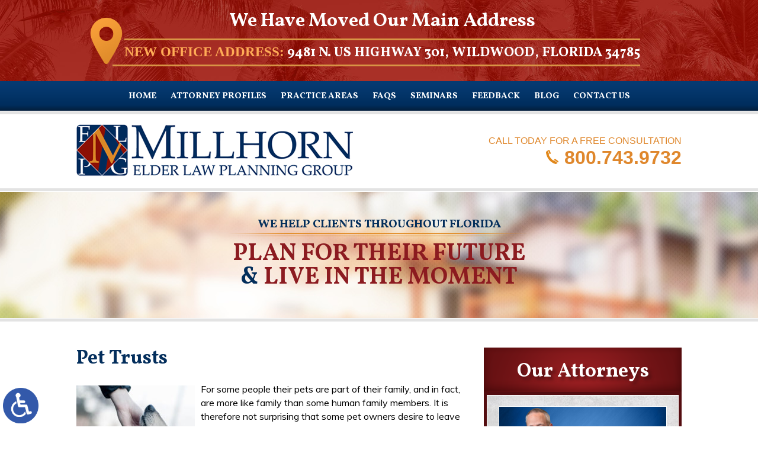

--- FILE ---
content_type: text/html; charset=UTF-8
request_url: https://www.millhorn.com/pet-trusts/
body_size: 11499
content:
<!DOCTYPE HTML>
<!--[if lt IE 7 ]>				<html lang="en" class="no-js ie6 ltie9"> <![endif]-->
<!--[if IE 7 ]>					<html lang="en" class="no-js ie7 ltie9"> <![endif]-->
<!--[if IE 8 ]>					<html lang="en" class="no-js ie8 ltie9"> <![endif]-->
<!--[if IE 9 ]>					<html lang="en" class="no-js ie9"> <![endif]-->
<!--[if (gt IE 9)|!(IE)]><!-->	<html lang="en" class="no-js"> <!--<![endif]-->
<head>
	<meta charset="utf-8">
	<meta http-equiv="X-UA-Compatible" content="IE=edge">
	<meta id="theViewport" name="viewport" content="width=device-width, initial-scale=1.0">
	<script type="text/javascript">
		if(window.orientation !== undefined && screen.height === 1024) {
			//Viewport Resizer
			function resizeViewportOnTenTwoFour(viewportWidths) {
				theViewport = document.getElementById('theViewport');
				function actualViewportResizer() {
					var widthToForce;
					if( window.orientation == 90 || window.orientation == -90 ) {
						widthToForce = viewportWidths[0];
					} else {widthToForce = viewportWidths[1];}
					theViewport.setAttribute("content", "width=" + widthToForce);
				}
				actualViewportResizer();
				window.addEventListener('orientationchange', actualViewportResizer);
			}
			resizeViewportOnTenTwoFour([1080, 1080]);//landscape, portrait
		}
	</script>
	<link rel="pingback" href="https://www.millhorn.com/xmlrpc.php">
	<link rel="stylesheet" type="text/css" media="all" href="https://www.millhorn.com/wp-content/themes/mel_2015/style.min.css?t=202508">
	<!--[if lt IE 9]>
	<script src="https://www.millhorn.com/wp-content/themes/universal/js/html5shiv.3.7.2.js"></script>
	<![endif]-->
	<link rel="shortcut icon" href="https://www.millhorn.com/wp-content/themes/mel_2015/img/favicon.ico" type="image/vnd.microsoft.icon">
	<link rel="shortcut icon" href="https://www.millhorn.com/wp-content/themes/mel_2015/img/favicon.ico">
	<title>Pet Trusts | The Villages Estate Planning Lawyer</title>
<meta name='robots' content='max-image-preview:large' />
<link rel="alternate" title="oEmbed (JSON)" type="application/json+oembed" href="https://www.millhorn.com/wp-json/oembed/1.0/embed?url=https%3A%2F%2Fwww.millhorn.com%2Fpet-trusts%2F" />
<link rel="alternate" title="oEmbed (XML)" type="text/xml+oembed" href="https://www.millhorn.com/wp-json/oembed/1.0/embed?url=https%3A%2F%2Fwww.millhorn.com%2Fpet-trusts%2F&#038;format=xml" />
<style id='wp-img-auto-sizes-contain-inline-css' type='text/css'>
img:is([sizes=auto i],[sizes^="auto," i]){contain-intrinsic-size:3000px 1500px}
/*# sourceURL=wp-img-auto-sizes-contain-inline-css */
</style>
<style id='classic-theme-styles-inline-css' type='text/css'>
/*! This file is auto-generated */
.wp-block-button__link{color:#fff;background-color:#32373c;border-radius:9999px;box-shadow:none;text-decoration:none;padding:calc(.667em + 2px) calc(1.333em + 2px);font-size:1.125em}.wp-block-file__button{background:#32373c;color:#fff;text-decoration:none}
/*# sourceURL=/wp-includes/css/classic-themes.min.css */
</style>
<link rel="https://api.w.org/" href="https://www.millhorn.com/wp-json/" /><link rel="alternate" title="JSON" type="application/json" href="https://www.millhorn.com/wp-json/wp/v2/posts/1553" /><link rel="EditURI" type="application/rsd+xml" title="RSD" href="https://www.millhorn.com/xmlrpc.php?rsd" />
<link rel="canonical" href="https://www.millhorn.com/pet-trusts/" />
<link rel='shortlink' href='https://www.millhorn.com/?p=1553' />
	<meta property="og:title" content="Pet Trusts | The Villages Estate Planning Lawyer"/>
	<meta property="og:description" content="For legal assistance in setting up a pet trust, contact our experienced estate planning attorneys at the Millhorn Elder Law Planning Group in The Villages." />
	<meta property="og:url" content="https://www.millhorn.com/pet-trusts/"/>
	<meta property="og:image" content="https://www.millhorn.com/wp-content/uploads/2017/08/PetTrust-200x200.jpg" />
	<meta property="og:type" content="article" />
	<meta property="og:site_name" content="Millhorn Law Firm" />
		<meta name="description" content="For legal assistance in setting up a pet trust, contact our experienced estate planning attorneys at the Millhorn Elder Law Planning Group in The Villages." />
<script type="text/javascript">
(function(url){
	if(/(?:Chrome\/26\.0\.1410\.63 Safari\/537\.31|WordfenceTestMonBot)/.test(navigator.userAgent)){ return; }
	var addEvent = function(evt, handler) {
		if (window.addEventListener) {
			document.addEventListener(evt, handler, false);
		} else if (window.attachEvent) {
			document.attachEvent('on' + evt, handler);
		}
	};
	var removeEvent = function(evt, handler) {
		if (window.removeEventListener) {
			document.removeEventListener(evt, handler, false);
		} else if (window.detachEvent) {
			document.detachEvent('on' + evt, handler);
		}
	};
	var evts = 'contextmenu dblclick drag dragend dragenter dragleave dragover dragstart drop keydown keypress keyup mousedown mousemove mouseout mouseover mouseup mousewheel scroll'.split(' ');
	var logHuman = function() {
		if (window.wfLogHumanRan) { return; }
		window.wfLogHumanRan = true;
		var wfscr = document.createElement('script');
		wfscr.type = 'text/javascript';
		wfscr.async = true;
		wfscr.src = url + '&r=' + Math.random();
		(document.getElementsByTagName('head')[0]||document.getElementsByTagName('body')[0]).appendChild(wfscr);
		for (var i = 0; i < evts.length; i++) {
			removeEvent(evts[i], logHuman);
		}
	};
	for (var i = 0; i < evts.length; i++) {
		addEvent(evts[i], logHuman);
	}
})('//www.millhorn.com/?wordfence_lh=1&hid=43086B986766B03CB021DC48315A61AC');
</script><style id='global-styles-inline-css' type='text/css'>
:root{--wp--preset--aspect-ratio--square: 1;--wp--preset--aspect-ratio--4-3: 4/3;--wp--preset--aspect-ratio--3-4: 3/4;--wp--preset--aspect-ratio--3-2: 3/2;--wp--preset--aspect-ratio--2-3: 2/3;--wp--preset--aspect-ratio--16-9: 16/9;--wp--preset--aspect-ratio--9-16: 9/16;--wp--preset--color--black: #000000;--wp--preset--color--cyan-bluish-gray: #abb8c3;--wp--preset--color--white: #ffffff;--wp--preset--color--pale-pink: #f78da7;--wp--preset--color--vivid-red: #cf2e2e;--wp--preset--color--luminous-vivid-orange: #ff6900;--wp--preset--color--luminous-vivid-amber: #fcb900;--wp--preset--color--light-green-cyan: #7bdcb5;--wp--preset--color--vivid-green-cyan: #00d084;--wp--preset--color--pale-cyan-blue: #8ed1fc;--wp--preset--color--vivid-cyan-blue: #0693e3;--wp--preset--color--vivid-purple: #9b51e0;--wp--preset--gradient--vivid-cyan-blue-to-vivid-purple: linear-gradient(135deg,rgb(6,147,227) 0%,rgb(155,81,224) 100%);--wp--preset--gradient--light-green-cyan-to-vivid-green-cyan: linear-gradient(135deg,rgb(122,220,180) 0%,rgb(0,208,130) 100%);--wp--preset--gradient--luminous-vivid-amber-to-luminous-vivid-orange: linear-gradient(135deg,rgb(252,185,0) 0%,rgb(255,105,0) 100%);--wp--preset--gradient--luminous-vivid-orange-to-vivid-red: linear-gradient(135deg,rgb(255,105,0) 0%,rgb(207,46,46) 100%);--wp--preset--gradient--very-light-gray-to-cyan-bluish-gray: linear-gradient(135deg,rgb(238,238,238) 0%,rgb(169,184,195) 100%);--wp--preset--gradient--cool-to-warm-spectrum: linear-gradient(135deg,rgb(74,234,220) 0%,rgb(151,120,209) 20%,rgb(207,42,186) 40%,rgb(238,44,130) 60%,rgb(251,105,98) 80%,rgb(254,248,76) 100%);--wp--preset--gradient--blush-light-purple: linear-gradient(135deg,rgb(255,206,236) 0%,rgb(152,150,240) 100%);--wp--preset--gradient--blush-bordeaux: linear-gradient(135deg,rgb(254,205,165) 0%,rgb(254,45,45) 50%,rgb(107,0,62) 100%);--wp--preset--gradient--luminous-dusk: linear-gradient(135deg,rgb(255,203,112) 0%,rgb(199,81,192) 50%,rgb(65,88,208) 100%);--wp--preset--gradient--pale-ocean: linear-gradient(135deg,rgb(255,245,203) 0%,rgb(182,227,212) 50%,rgb(51,167,181) 100%);--wp--preset--gradient--electric-grass: linear-gradient(135deg,rgb(202,248,128) 0%,rgb(113,206,126) 100%);--wp--preset--gradient--midnight: linear-gradient(135deg,rgb(2,3,129) 0%,rgb(40,116,252) 100%);--wp--preset--font-size--small: 13px;--wp--preset--font-size--medium: 20px;--wp--preset--font-size--large: 36px;--wp--preset--font-size--x-large: 42px;--wp--preset--spacing--20: 0.44rem;--wp--preset--spacing--30: 0.67rem;--wp--preset--spacing--40: 1rem;--wp--preset--spacing--50: 1.5rem;--wp--preset--spacing--60: 2.25rem;--wp--preset--spacing--70: 3.38rem;--wp--preset--spacing--80: 5.06rem;--wp--preset--shadow--natural: 6px 6px 9px rgba(0, 0, 0, 0.2);--wp--preset--shadow--deep: 12px 12px 50px rgba(0, 0, 0, 0.4);--wp--preset--shadow--sharp: 6px 6px 0px rgba(0, 0, 0, 0.2);--wp--preset--shadow--outlined: 6px 6px 0px -3px rgb(255, 255, 255), 6px 6px rgb(0, 0, 0);--wp--preset--shadow--crisp: 6px 6px 0px rgb(0, 0, 0);}:where(.is-layout-flex){gap: 0.5em;}:where(.is-layout-grid){gap: 0.5em;}body .is-layout-flex{display: flex;}.is-layout-flex{flex-wrap: wrap;align-items: center;}.is-layout-flex > :is(*, div){margin: 0;}body .is-layout-grid{display: grid;}.is-layout-grid > :is(*, div){margin: 0;}:where(.wp-block-columns.is-layout-flex){gap: 2em;}:where(.wp-block-columns.is-layout-grid){gap: 2em;}:where(.wp-block-post-template.is-layout-flex){gap: 1.25em;}:where(.wp-block-post-template.is-layout-grid){gap: 1.25em;}.has-black-color{color: var(--wp--preset--color--black) !important;}.has-cyan-bluish-gray-color{color: var(--wp--preset--color--cyan-bluish-gray) !important;}.has-white-color{color: var(--wp--preset--color--white) !important;}.has-pale-pink-color{color: var(--wp--preset--color--pale-pink) !important;}.has-vivid-red-color{color: var(--wp--preset--color--vivid-red) !important;}.has-luminous-vivid-orange-color{color: var(--wp--preset--color--luminous-vivid-orange) !important;}.has-luminous-vivid-amber-color{color: var(--wp--preset--color--luminous-vivid-amber) !important;}.has-light-green-cyan-color{color: var(--wp--preset--color--light-green-cyan) !important;}.has-vivid-green-cyan-color{color: var(--wp--preset--color--vivid-green-cyan) !important;}.has-pale-cyan-blue-color{color: var(--wp--preset--color--pale-cyan-blue) !important;}.has-vivid-cyan-blue-color{color: var(--wp--preset--color--vivid-cyan-blue) !important;}.has-vivid-purple-color{color: var(--wp--preset--color--vivid-purple) !important;}.has-black-background-color{background-color: var(--wp--preset--color--black) !important;}.has-cyan-bluish-gray-background-color{background-color: var(--wp--preset--color--cyan-bluish-gray) !important;}.has-white-background-color{background-color: var(--wp--preset--color--white) !important;}.has-pale-pink-background-color{background-color: var(--wp--preset--color--pale-pink) !important;}.has-vivid-red-background-color{background-color: var(--wp--preset--color--vivid-red) !important;}.has-luminous-vivid-orange-background-color{background-color: var(--wp--preset--color--luminous-vivid-orange) !important;}.has-luminous-vivid-amber-background-color{background-color: var(--wp--preset--color--luminous-vivid-amber) !important;}.has-light-green-cyan-background-color{background-color: var(--wp--preset--color--light-green-cyan) !important;}.has-vivid-green-cyan-background-color{background-color: var(--wp--preset--color--vivid-green-cyan) !important;}.has-pale-cyan-blue-background-color{background-color: var(--wp--preset--color--pale-cyan-blue) !important;}.has-vivid-cyan-blue-background-color{background-color: var(--wp--preset--color--vivid-cyan-blue) !important;}.has-vivid-purple-background-color{background-color: var(--wp--preset--color--vivid-purple) !important;}.has-black-border-color{border-color: var(--wp--preset--color--black) !important;}.has-cyan-bluish-gray-border-color{border-color: var(--wp--preset--color--cyan-bluish-gray) !important;}.has-white-border-color{border-color: var(--wp--preset--color--white) !important;}.has-pale-pink-border-color{border-color: var(--wp--preset--color--pale-pink) !important;}.has-vivid-red-border-color{border-color: var(--wp--preset--color--vivid-red) !important;}.has-luminous-vivid-orange-border-color{border-color: var(--wp--preset--color--luminous-vivid-orange) !important;}.has-luminous-vivid-amber-border-color{border-color: var(--wp--preset--color--luminous-vivid-amber) !important;}.has-light-green-cyan-border-color{border-color: var(--wp--preset--color--light-green-cyan) !important;}.has-vivid-green-cyan-border-color{border-color: var(--wp--preset--color--vivid-green-cyan) !important;}.has-pale-cyan-blue-border-color{border-color: var(--wp--preset--color--pale-cyan-blue) !important;}.has-vivid-cyan-blue-border-color{border-color: var(--wp--preset--color--vivid-cyan-blue) !important;}.has-vivid-purple-border-color{border-color: var(--wp--preset--color--vivid-purple) !important;}.has-vivid-cyan-blue-to-vivid-purple-gradient-background{background: var(--wp--preset--gradient--vivid-cyan-blue-to-vivid-purple) !important;}.has-light-green-cyan-to-vivid-green-cyan-gradient-background{background: var(--wp--preset--gradient--light-green-cyan-to-vivid-green-cyan) !important;}.has-luminous-vivid-amber-to-luminous-vivid-orange-gradient-background{background: var(--wp--preset--gradient--luminous-vivid-amber-to-luminous-vivid-orange) !important;}.has-luminous-vivid-orange-to-vivid-red-gradient-background{background: var(--wp--preset--gradient--luminous-vivid-orange-to-vivid-red) !important;}.has-very-light-gray-to-cyan-bluish-gray-gradient-background{background: var(--wp--preset--gradient--very-light-gray-to-cyan-bluish-gray) !important;}.has-cool-to-warm-spectrum-gradient-background{background: var(--wp--preset--gradient--cool-to-warm-spectrum) !important;}.has-blush-light-purple-gradient-background{background: var(--wp--preset--gradient--blush-light-purple) !important;}.has-blush-bordeaux-gradient-background{background: var(--wp--preset--gradient--blush-bordeaux) !important;}.has-luminous-dusk-gradient-background{background: var(--wp--preset--gradient--luminous-dusk) !important;}.has-pale-ocean-gradient-background{background: var(--wp--preset--gradient--pale-ocean) !important;}.has-electric-grass-gradient-background{background: var(--wp--preset--gradient--electric-grass) !important;}.has-midnight-gradient-background{background: var(--wp--preset--gradient--midnight) !important;}.has-small-font-size{font-size: var(--wp--preset--font-size--small) !important;}.has-medium-font-size{font-size: var(--wp--preset--font-size--medium) !important;}.has-large-font-size{font-size: var(--wp--preset--font-size--large) !important;}.has-x-large-font-size{font-size: var(--wp--preset--font-size--x-large) !important;}
/*# sourceURL=global-styles-inline-css */
</style>
<meta name="generator" content="WP Rocket 3.20.3" data-wpr-features="wpr_desktop" /></head>
<body class="wp-singular post-template-default single single-post postid-1553 single-format-standard wp-theme-universal wp-child-theme-mel_2015 mob_menu">
<a href="https://www.millhorn.com/pet-trusts/?enable_wcag=1" class="adaBtn" title="Switch to ADA Accessible Theme"><img src="https://www.millhorn.com/wp-content/themes/mel_2015/img/ada-icon.png" alt="Switch to ADA Accessible Theme"></a>
<div id="mmiWrapper"><ul id="mobMenuItems">
	<li id="mm1" class="menuToggle mmi"><a href="#">Menu</a></li>
	<li id="mm2" class="mmi"><a href="tel:+18007439732">Call</a></li>
	<li id="mm3" class="mmi"><a href="/contact-us/">Email</a></li>
	<li id="mm4" class="mmi"><a href="/contact-us/">Visit</a></li>
	<li id="mm5" class="mmi"><a class="menuToggle" href="#mblSearch">Search</a></li>
</ul></div>
<div id="sync">
	<span id="syncMenu" class="syncItem"></span>
	<span id="syncContent" class="syncItem"></span>
</div>
<div id="wrapper"><div id="container">
<div class="address_banner">
	<div class="abWrap">
	<span class="abTitle">We Have Moved Our Main Address</span>
	<span class="abSubtitle"><span class="abOrange">New Office Address:</span> 9481 N. US Highway 301, Wildwood, Florida 34785</span>
</div>
</div>
<nav id="mainMenu" class="mm">
	<ul>
	<li id="mblSearchCont">
		<form id="mblSearch" method="get" action="/">
			<input type="text" id="mblsInput" name="s" value="Enter Search Terms Here">
			<input type="submit" id="mblsSubmit" value="Submit">
		</form>
	</li>
	<li id="menu-item-113" class="menu-item menu-item-type-post_type menu-item-object-page menu-item-home menu-item-113"><a href="https://www.millhorn.com/">Home</a></li>
<li id="menu-item-114" class="menu-item menu-item-type-post_type menu-item-object-page menu-item-114"><a href="https://www.millhorn.com/attorney-profiles/">Attorney Profiles</a></li>
<li id="menu-item-115" class="menu-item menu-item-type-post_type menu-item-object-page menu-item-has-children menu-item-115"><a href="https://www.millhorn.com/practice-areas/">Practice Areas</a>
<ul class="sub-menu">
	<li id="menu-item-116" class="menu-item menu-item-type-post_type menu-item-object-page menu-item-has-children menu-item-116"><a href="https://www.millhorn.com/practice-areas/estate-planning/">Estate Planning</a>
	<ul class="sub-menu">
		<li id="menu-item-117" class="menu-item menu-item-type-post_type menu-item-object-page menu-item-117"><a href="https://www.millhorn.com/practice-areas/estate-planning/wills-trusts-estates/">Wills, Trusts &#038; Estates</a></li>
		<li id="menu-item-118" class="menu-item menu-item-type-post_type menu-item-object-page menu-item-118"><a href="https://www.millhorn.com/practice-areas/estate-planning/advanced-estate-planning/">Advanced Estate Planning</a></li>
		<li id="menu-item-119" class="menu-item menu-item-type-post_type menu-item-object-page menu-item-119"><a href="https://www.millhorn.com/practice-areas/estate-planning/blended-family-estate-planning/">Blended Family Estate Planning</a></li>
		<li id="menu-item-120" class="menu-item menu-item-type-post_type menu-item-object-page menu-item-120"><a href="https://www.millhorn.com/practice-areas/estate-planning/tax-planning/">Tax Planning</a></li>
	</ul>
</li>
	<li id="menu-item-121" class="menu-item menu-item-type-post_type menu-item-object-page menu-item-has-children menu-item-121"><a href="https://www.millhorn.com/practice-areas/trust-estate-administration/">Trust &#038; Estate Administration</a>
	<ul class="sub-menu">
		<li id="menu-item-122" class="menu-item menu-item-type-post_type menu-item-object-page menu-item-122"><a href="https://www.millhorn.com/practice-areas/trust-estate-administration/trust-administration/">Trust Administration</a></li>
		<li id="menu-item-123" class="menu-item menu-item-type-post_type menu-item-object-page menu-item-123"><a href="https://www.millhorn.com/practice-areas/trust-estate-administration/probate/">Probate</a></li>
	</ul>
</li>
	<li id="menu-item-124" class="menu-item menu-item-type-post_type menu-item-object-page menu-item-has-children menu-item-124"><a href="https://www.millhorn.com/practice-areas/long-term-care-planning/">Long-Term Care Planning</a>
	<ul class="sub-menu">
		<li id="menu-item-125" class="menu-item menu-item-type-post_type menu-item-object-page menu-item-125"><a href="https://www.millhorn.com/practice-areas/long-term-care-planning/veterans-aid-and-attendance/">Veterans Aid and Attendance</a></li>
		<li id="menu-item-126" class="menu-item menu-item-type-post_type menu-item-object-page menu-item-126"><a href="https://www.millhorn.com/practice-areas/long-term-care-planning/medicaid-planning/">Medicaid Planning</a></li>
	</ul>
</li>
	<li id="menu-item-127" class="menu-item menu-item-type-post_type menu-item-object-page menu-item-has-children menu-item-127"><a href="https://www.millhorn.com/practice-areas/other-areas/">Other Areas</a>
	<ul class="sub-menu">
		<li id="menu-item-128" class="menu-item menu-item-type-post_type menu-item-object-page menu-item-128"><a href="https://www.millhorn.com/practice-areas/other-areas/businesscorporate-law/">Business/Corporate Law</a></li>
		<li id="menu-item-129" class="menu-item menu-item-type-post_type menu-item-object-page menu-item-129"><a href="https://www.millhorn.com/practice-areas/other-areas/personal-injurywrongful-death/">Personal Injury/Wrongful Death</a></li>
		<li id="menu-item-130" class="menu-item menu-item-type-post_type menu-item-object-page menu-item-130"><a href="https://www.millhorn.com/practice-areas/other-areas/guardianship/">Guardianship</a></li>
		<li id="menu-item-131" class="menu-item menu-item-type-post_type menu-item-object-page menu-item-131"><a href="https://www.millhorn.com/practice-areas/other-areas/real-estate/">Real Estate</a></li>
	</ul>
</li>
</ul>
</li>
<li id="menu-item-132" class="menu-item menu-item-type-post_type menu-item-object-page menu-item-132"><a href="https://www.millhorn.com/faqs/">FAQs</a></li>
<li id="menu-item-342" class="menu-item menu-item-type-post_type menu-item-object-page menu-item-has-children menu-item-342"><a href="https://www.millhorn.com/seminars/">Seminars</a>
<ul class="sub-menu">
	<li id="menu-item-133" class="menu-item menu-item-type-post_type menu-item-object-page menu-item-133"><a href="https://www.millhorn.com/seminars/resources/">Resources</a></li>
</ul>
</li>
<li id="menu-item-1529" class="menu-item menu-item-type-post_type menu-item-object-page menu-item-1529"><a href="https://www.millhorn.com/feedback/">Feedback</a></li>
<li id="menu-item-134" class="menu-item menu-item-type-post_type menu-item-object-page current_page_parent menu-item-134"><a href="https://www.millhorn.com/blog/">Blog</a></li>
<li id="menu-item-135" class="menu-item menu-item-type-post_type menu-item-object-page menu-item-135"><a href="https://www.millhorn.com/contact-us/">Contact Us</a></li>
	<li id="hideMobMenu" class="menuToggle"><a href="#">Hide menu</a></li>
	</ul>
</nav>
<header id="mainHeader"><div class='mainHeaderBorder'>
	<div class='mainHeaderContainer'>
		<a id="logo-main" class='animate_img' href="/"><img src="https://www.millhorn.com/wp-content/themes/mel_2015/img/logos/main.png" alt="Millhorn Elder Law Planning Group" /></a>
		<div class='mhCallToAction'>
			<span class='mhAction'>Call Today for a Free Consultation</span>
			<a class='mhPhone' href='tel:+18007439732' itemprop="telephone">800.743.9732</a>
		</div>
	</div>
</div></header>


<div id='subslides'>
	<div id="subslide1" class='subslide'>
		<div class='subslideContent'>
			<div class='subslideBox'>
				<p><span class="subslideHead animate_text">We Help Clients Throughout Florida</span>
					<span class='subslideText animate_text'>Plan for their future <br><span class='ampLetter'>&amp;</span> Live in the moment</span>
				</p>
			</div>
		</div>
	</div>
</div>


<div class='contentAreaWrapper'>
<div class='contentAreaBorder'><div id="contentArea">
	<article id="mainContent">
		

									<h1>Pet Trusts</h1>
					<img decoding="async" width="200" height="200" src="https://www.millhorn.com/wp-content/uploads/2017/08/PetTrust-200x200.jpg" class="postThumbSingle wp-post-image" alt="PetTrust" srcset="https://www.millhorn.com/wp-content/uploads/2017/08/PetTrust-200x200.jpg 200w, https://www.millhorn.com/wp-content/uploads/2017/08/PetTrust-150x150.jpg 150w" sizes="(max-width: 200px) 100vw, 200px" loading="eager" title="PetTrust" /><p>For some people their pets are part of their family, and in fact, are more like family than some human family members. It is therefore not surprising that some pet owners desire to leave their property to their pets in their <a href="/practice-areas/estate-planning/wills-trusts-estates/">wills</a> to ensure the pets are taken care of when the pet owner dies. Unfortunately, that may not be the best way to ensure the pets are taken care of, because under the law, pets are considered property.</p>
<p>Because pets are considered property, they cannot inherit assets directly. Therefore, the best way to leave assets specifically to provide for the care of a pet after an owner’s death is to do it through a Florida pet trust. Florida law allows pet owners to set up trusts to care for animals which are alive during the owner’s lifetime.</p>
<p>Generally, a pet trust operates in the same way as other trusts for human beneficiaries. For example, the pet trust requires assets to be put in the trust, and the assets are managed by a trustee. The trustee distributes the trust assets, or the proceeds from the investment of those assets, as specifically provided in the trust documents.</p>
<p>Pet trusts are supposed to last as long as the named pet beneficiaries are alive. Once the pet dies, the trust terminates. In setting up the trust, the owner can designate a beneficiary to receive the trust assets after the pet dies. If the beneficiary outlives the pet, he gets the trust assets. The secondary beneficiary can be a human being. Because the law requires a pet to be alive during the trust creator’s lifetime in order to be provided for in a trust. Therefore, a pet owner cannot set up a trust for a pet and the pet’s future offspring. The trust can only cover the pet owner’s original pet.</p>
<p>A pet owner may try to leave money in a will to a person with instructions that the person use the funds solely to care for the pet owner’s pet. Unless the beneficiary under the will also loves the pet and chooses to use his bequest to take care of the pet willingly, this kind of provision cannot really be enforceable. So even if the pet owner trusts someone to care for a pet after the pet owner’s death, the best way to make sure the person does so is to name them as trustee of a pet trust.</p>
<p><strong>Contact an Experienced Trust Attorney</strong></p>
<p>If you want to make sure that your pet is well cared for after your death, you can set up a Florida pet trust and leave your assets to the trust. Because other potential heirs may challenge the validity of a pet trust, it is important to make sure that the trust document is legally valid and not easily invalidated in a trust contest. For legal assistance in setting up a pet trust or estate planning in general, contact our experienced estate planning attorneys at the <a href="/">Millhorn Elder Law Planning Group</a> located in The Villages, Florida.</p>
<p>Resource:</p>
<p>leg.state.fl.us/Statutes/index.cfm?App_mode=Display_Statute&amp;Search_String=&amp;URL=0700-0799/0736/Sections/0736.0408.html</p>
			<div class='shareThisWrapper '>
				<a target='_blank' class='dskSharingIcon dskSharingIcon_facebook' href='https://social.milemarkmedia.com/?site=fb&u=https%3A%2F%2Fwww.millhorn.com%2Fpet-trusts%2F'></a>
				<a target='_blank' class='dskSharingIcon dskSharingIcon_twitter' href='https://social.milemarkmedia.com/?site=tw&u=https%3A%2F%2Fwww.millhorn.com%2Fpet-trusts%2F'></a>
				<a target='_blank' class='dskSharingIcon dskSharingIcon_linkedin' href='https://social.milemarkmedia.com/?site=li&u=https%3A%2F%2Fwww.millhorn.com%2Fpet-trusts%2F'></a>
			</div>					<div class="entry-meta">
						<span class="meta-prep meta-prep-author">By </span>
						<span class="author vcard">Eric Millhorn</span>
						<span class="meta-sep"> | </span>
						<span class="meta-prep meta-prep-entry-date">Posted on </span>
						<span class="entry-date"><abbr class="published" title="2017-08-21T07:22:46-0700">August 21, 2017</abbr></span>
					<span class="tag-links"><span class="entry-utility-prep entry-utility-prep-tag-links">Tags: </span><a href="/tag/florida-pet-trusts">Florida Pet Trusts</a>, <a href="/tag/the-villages-estate-planning-lawyer">The Villages Estate Planning Lawyer</a>, <a href="/tag/the-villages-estate-planning-lawyers">The Villages Estate Planning Lawyers</a> </span>					</div>
								


			</article>

	<div id="sidebar" class="sidebar">
	
		<div class='sbBucket sbOA'>
		<h2 class='sbOAh2'>Our Attorneys</h2>
		<div class='sbOAborder'>
			<div class='sbOAContainer'>
				<div class='sbOAHeadshotshadow'><div class='sbOAHeadshot'>Eric C. Millhorn</div></div>
				<p class='sbOAText'>Eric graduated Summa Cum Laude with a Bachelor of Arts from Appalachian State University in North Carolina and received his Juris Doctorate from Gonzaga School of Law, concentrating in taxation and estate planning. </p>
				<a class='sbOALink' href='/attorney-profiles/'>View Attorney Profiles</a>
			</div>
		</div>
	</div>
	
		<div class='sbBucket sbPA'>
		<h2 class='sbPAh2'>Practice Areas</h2>
		<ul class='sbPAList'>
			<li class='sbPABucket1'><a href='/practice-areas/estate-planning/'>Estate<br>planning</a></li>
			<li class='sbPABucket2'><a href='/practice-areas/trust-estate-administration/'>Trust & Estate<br>Administration</a></li>
			<li class='sbPABucket3'><a href='/practice-areas/long-term-care-planning/'>Long-Term<br>Care Planning</a></li>
		</ul>
	</div>
		
		<div class='sbBucket sbRB'>
		<div class='sbRBContainer'>
			<h2 class='sbRBh2'>Recent Blogs</h2>
			<ul class='sbRBList'>
									<li><a href="https://www.millhorn.com/you-can-use-a-power-of-attorney-to-protect-your-business/">You Can Use A Power Of Attorney To Protect Your Business</a></li>
									<li><a href="https://www.millhorn.com/the-importance-of-back-up-beneficiaries/">The Importance Of Back-Up Beneficiaries</a></li>
									<li><a href="https://www.millhorn.com/protecting-your-estate-from-medical-bills/">Protecting Your Estate From Medical Bills</a></li>
									<li><a href="https://www.millhorn.com/avoiding-probate-delays-designating-beneficiaries-joint-ownership/">Avoiding Probate Delays: Designating Beneficiaries & Joint Ownership</a></li>
									<li><a href="https://www.millhorn.com/delaying-your-medicaid-planning-might-be-a-big-mistake/">Delaying Your Medicaid Planning Might Be A Big Mistake</a></li>
							</ul>
		</div>
		<a class='sbRBLink' href='/blog/'>View All Blogs</a>
	</div>
		
	<div class='sbBucket sbSocial'>
		<h2 class='sbSocialh2 animate_text'>Stay Connected with us</h2>
		<div class='sbSocialListWrapper'>
			<ul class="sbSocialList">
				<li id="sbs1" class="sbs">
					<a target="_blank" href="https://www.facebook.com/pages/Millhorn-Elder-Law-Planning-Group/395407990658395"><img src="https://www.millhorn.com/wp-content/themes/mel_2015/img/logos/social.png" alt="Facebook" /></a>
				</li>
				<li id="sbs2" class="sbs">
					<a target="_blank" href="https://twitter.com/MillhornLaw"><img src="https://www.millhorn.com/wp-content/themes/mel_2015/img/logos/social.png" alt="Twitter" /></a>
				</li>
				<li id="sbs3" class="sbs">
					<a target="_blank" href="https://www.linkedin.com/company/millhorn-elder-law-palnning-group?trk=top_nav_home"><img src="https://www.millhorn.com/wp-content/themes/mel_2015/img/logos/social.png" alt="LinkedIn" /></a>
				</li>
				
			</ul>
		</div>
	</div>
	
</div><!-- sidebar -->
</div><!--  contentAreaBorder  -->
</div><!--  contentArea  -->
</div><!--  contentAreaWrapper  -->

<footer id="mainFooter">
	<div class='mfTop'>

		<h2 class='mfTh2 animate_text'>Our Office Locations</h2>

		<div class='mfAddrBuckets'>

			<div class='mfAddrBucket mfABAddr1'>
				<a target="_blank" class='mfMapLink' href="https://maps.app.goo.gl/4rMEsmRzv4wFE7YUA">
					<div class='mfABMap'></div>
					<h2>Main Office</h2>
				</a>
				<ul class='mfABAddr' itemscope itemtype="https://schema.org/Attorney">
					<li class='mfABAItem1' itemprop="address" itemscope itemtype="https://schema.org/PostalAddress">
						<span itemprop="streetAddress">9481 N. US Highway 301</span><br>
						<span itemprop="addressLocality">Wildwood</span>, <span itemprop="addressRegion">FL</span> <span itemprop="postalCode">34785</span>
					</li>
					<li class='mfABAItem2'>
						Phone: <a class='mfPhone' href='tel:+13527539333' itemprop="telephone">(352) 753-9333</a><br>
						Fax: <a class='mfPhone' href='tel:+13523303400' itemprop="faxNumber">(352) 330-3400</a><br>
						Toll Free: <a class='mfPhone' href='tel:+18007439732' itemprop="telephone">(800) 743-9732</a>
					</li>
				</ul>
			</div>

			<div class='mfAddrBucket mfABAddr2'>
				<a target="_blank" class='mfMapLink' href="https://www.google.com/maps/dir/''/3251+Wedgewood+Ln,+The+Villages,+FL+32162/data=!4m5!4m4!1m0!1m2!1m1!1s0x88e7c4edbbf35b79:0xf544aefcb49cb199?sa=X&ved=2ahUKEwi0w8HQ8cfcAhUJsVQKHbWSBKoQwwUwAHoECAYQAw">
					<div class='mfABMap'></div>
					<h2>The Villages</h2>
				</a>
				<ul class='mfABAddr' itemscope itemtype="https://schema.org/Attorney">
					<li class='mfABAItem1' itemprop="address" itemscope itemtype="https://schema.org/PostalAddress">
						<span itemprop="streetAddress">3251 Wedgewood Lane</span><br>
						<span itemprop="addressLocality">The Villages</span>, <span itemprop="addressRegion">FL</span> <span itemprop="postalCode">32162</span>
					</li>
					<li class='mfABAItem2'>
						Phone: <a class='mfPhone' href='tel:+13527539333' itemprop="telephone">(352) 753-9333</a><br>
						Fax: <a class='mfPhone' href='tel:+13523303400' itemprop="faxNumber">(352) 330-3400</a><br>
						Toll Free: <a class='mfPhone' href='tel:+18007439732' itemprop="telephone">(800) 743-9732</a>
					</li>
				</ul>
			</div>

		</div><!--  </ mfAddrBuckets >  -->

	</div>

	<ul class="fNav" id="fNav1">
	<li id="menu-item-137" class="menu-item menu-item-type-post_type menu-item-object-page menu-item-home menu-item-137"><a href="https://www.millhorn.com/">Home</a></li>
<li id="menu-item-138" class="menu-item menu-item-type-post_type menu-item-object-page menu-item-138"><a href="https://www.millhorn.com/attorney-profiles/">Attorney Profiles</a></li>
<li id="menu-item-139" class="menu-item menu-item-type-post_type menu-item-object-page menu-item-139"><a href="https://www.millhorn.com/practice-areas/">Practice Areas</a></li>
<li id="menu-item-140" class="menu-item menu-item-type-post_type menu-item-object-page menu-item-140"><a href="https://www.millhorn.com/faqs/">FAQs</a></li>
<li id="menu-item-141" class="menu-item menu-item-type-post_type menu-item-object-page menu-item-141"><a href="https://www.millhorn.com/seminars/resources/">Resources</a></li>
<li id="menu-item-142" class="menu-item menu-item-type-post_type menu-item-object-page current_page_parent menu-item-142"><a href="https://www.millhorn.com/blog/">Blog</a></li>
<li id="menu-item-143" class="menu-item menu-item-type-post_type menu-item-object-page menu-item-143"><a href="https://www.millhorn.com/contact-us/">Contact Us</a></li>
<li id="menu-item-145" class="menu-item menu-item-type-post_type menu-item-object-page menu-item-145"><a href="https://www.millhorn.com/site-map/">Site Map</a></li>
<li id="menu-item-146" class="menu-item menu-item-type-post_type menu-item-object-page menu-item-146"><a href="https://www.millhorn.com/disclaimer/">Disclaimer</a></li>
	</ul>
	<div class="agency"><div class="wrap">
		<img class="logo" src="https://www.millhorn.com/wp-content/themes/mel_2015/img/logos/mmm.png" alt="MileMark Media – Practice Growth Solutions">
		<p>&copy; 2015 - 2026 Millhorn Elder Law Planning Group. All rights reserved.<br>This law firm website is managed by <a target="_blank" href="https://www.milemarkmedia.com/">MileMark Media</a>.</p>
	</div></div><!--  </ wrap ></ agency >	-->

</footer>
</div><!-- container --></div><!-- wrapper -->

<a id="contact-tab" href="/contact-us/"><img src="https://www.millhorn.com/wp-content/themes/mel_2015/img/qcf-tab.png" alt="Contact Form Tab" /></a>

<script>/*! head.load - v1.0.3 */
(function(n,t){"use strict";function w(){}function u(n,t){if(n){typeof n=="object"&&(n=[].slice.call(n));for(var i=0,r=n.length;i<r;i++)t.call(n,n[i],i)}}function it(n,i){var r=Object.prototype.toString.call(i).slice(8,-1);return i!==t&&i!==null&&r===n}function s(n){return it("Function",n)}function a(n){return it("Array",n)}function et(n){var i=n.split("/"),t=i[i.length-1],r=t.indexOf("?");return r!==-1?t.substring(0,r):t}function f(n){(n=n||w,n._done)||(n(),n._done=1)}function ot(n,t,r,u){var f=typeof n=="object"?n:{test:n,success:!t?!1:a(t)?t:[t],failure:!r?!1:a(r)?r:[r],callback:u||w},e=!!f.test;return e&&!!f.success?(f.success.push(f.callback),i.load.apply(null,f.success)):e||!f.failure?u():(f.failure.push(f.callback),i.load.apply(null,f.failure)),i}function v(n){var t={},i,r;if(typeof n=="object")for(i in n)!n[i]||(t={name:i,url:n[i]});else t={name:et(n),url:n};return(r=c[t.name],r&&r.url===t.url)?r:(c[t.name]=t,t)}function y(n){n=n||c;for(var t in n)if(n.hasOwnProperty(t)&&n[t].state!==l)return!1;return!0}function st(n){n.state=ft;u(n.onpreload,function(n){n.call()})}function ht(n){n.state===t&&(n.state=nt,n.onpreload=[],rt({url:n.url,type:"cache"},function(){st(n)}))}function ct(){var n=arguments,t=n[n.length-1],r=[].slice.call(n,1),f=r[0];return(s(t)||(t=null),a(n[0]))?(n[0].push(t),i.load.apply(null,n[0]),i):(f?(u(r,function(n){s(n)||!n||ht(v(n))}),b(v(n[0]),s(f)?f:function(){i.load.apply(null,r)})):b(v(n[0])),i)}function lt(){var n=arguments,t=n[n.length-1],r={};return(s(t)||(t=null),a(n[0]))?(n[0].push(t),i.load.apply(null,n[0]),i):(u(n,function(n){n!==t&&(n=v(n),r[n.name]=n)}),u(n,function(n){n!==t&&(n=v(n),b(n,function(){y(r)&&f(t)}))}),i)}function b(n,t){if(t=t||w,n.state===l){t();return}if(n.state===tt){i.ready(n.name,t);return}if(n.state===nt){n.onpreload.push(function(){b(n,t)});return}n.state=tt;rt(n,function(){n.state=l;t();u(h[n.name],function(n){f(n)});o&&y()&&u(h.ALL,function(n){f(n)})})}function at(n){n=n||"";var t=n.split("?")[0].split(".");return t[t.length-1].toLowerCase()}function rt(t,i){function e(t){t=t||n.event;u.onload=u.onreadystatechange=u.onerror=null;i()}function o(f){f=f||n.event;(f.type==="load"||/loaded|complete/.test(u.readyState)&&(!r.documentMode||r.documentMode<9))&&(n.clearTimeout(t.errorTimeout),n.clearTimeout(t.cssTimeout),u.onload=u.onreadystatechange=u.onerror=null,i())}function s(){if(t.state!==l&&t.cssRetries<=20){for(var i=0,f=r.styleSheets.length;i<f;i++)if(r.styleSheets[i].href===u.href){o({type:"load"});return}t.cssRetries++;t.cssTimeout=n.setTimeout(s,250)}}var u,h,f;i=i||w;h=at(t.url);h==="css"?(u=r.createElement("link"),u.type="text/"+(t.type||"css"),u.rel="stylesheet",u.href=t.url,t.cssRetries=0,t.cssTimeout=n.setTimeout(s,500)):(u=r.createElement("script"),u.type="text/"+(t.type||"javascript"),u.src=t.url);u.onload=u.onreadystatechange=o;u.onerror=e;u.async=!1;u.defer=!1;t.errorTimeout=n.setTimeout(function(){e({type:"timeout"})},7e3);f=r.head||r.getElementsByTagName("head")[0];f.insertBefore(u,f.lastChild)}function vt(){for(var t,u=r.getElementsByTagName("script"),n=0,f=u.length;n<f;n++)if(t=u[n].getAttribute("data-headjs-load"),!!t){i.load(t);return}}function yt(n,t){var v,p,e;return n===r?(o?f(t):d.push(t),i):(s(n)&&(t=n,n="ALL"),a(n))?(v={},u(n,function(n){v[n]=c[n];i.ready(n,function(){y(v)&&f(t)})}),i):typeof n!="string"||!s(t)?i:(p=c[n],p&&p.state===l||n==="ALL"&&y()&&o)?(f(t),i):(e=h[n],e?e.push(t):e=h[n]=[t],i)}function e(){if(!r.body){n.clearTimeout(i.readyTimeout);i.readyTimeout=n.setTimeout(e,50);return}o||(o=!0,vt(),u(d,function(n){f(n)}))}function k(){r.addEventListener?(r.removeEventListener("DOMContentLoaded",k,!1),e()):r.readyState==="complete"&&(r.detachEvent("onreadystatechange",k),e())}var r=n.document,d=[],h={},c={},ut="async"in r.createElement("script")||"MozAppearance"in r.documentElement.style||n.opera,o,g=n.head_conf&&n.head_conf.head||"head",i=n[g]=n[g]||function(){i.ready.apply(null,arguments)},nt=1,ft=2,tt=3,l=4,p;if(r.readyState==="complete")e();else if(r.addEventListener)r.addEventListener("DOMContentLoaded",k,!1),n.addEventListener("load",e,!1);else{r.attachEvent("onreadystatechange",k);n.attachEvent("onload",e);p=!1;try{p=!n.frameElement&&r.documentElement}catch(wt){}p&&p.doScroll&&function pt(){if(!o){try{p.doScroll("left")}catch(t){n.clearTimeout(i.readyTimeout);i.readyTimeout=n.setTimeout(pt,50);return}e()}}()}i.load=i.js=ut?lt:ct;i.test=ot;i.ready=yt;i.ready(r,function(){y()&&u(h.ALL,function(n){f(n)});i.feature&&i.feature("domloaded",!0)})})(window);
/*
//# sourceMappingURL=head.load.min.js.map
*/</script>
<script>
	function loadFormScripts() {
		head.load("https://www.millhorn.com/wp-content/themes/mel_2015/js/script-forms.min.js?t=202508");
	}
</script>

<script>
//head.load("https://assets.milemarkmediasupport.com/covad19/standard/style.1.0.0.min.css");
head.js({ jQuery: "https://ajax.googleapis.com/ajax/libs/jquery/1.11.3/jquery.min.js" });
head.ready("jQuery", function() {head.load("https://d78c52a599aaa8c95ebc-9d8e71b4cb418bfe1b178f82d9996947.ssl.cf1.rackcdn.com/dsk_slides/dsk_slides.1.0.2.min.js", function() {head.load("https://www.millhorn.com/wp-content/themes/mel_2015/js/script.min.js?t=1768184203")});});</script>

<script type="speculationrules">
{"prefetch":[{"source":"document","where":{"and":[{"href_matches":"/*"},{"not":{"href_matches":["/wp-*.php","/wp-admin/*","/wp-content/uploads/*","/wp-content/*","/wp-content/plugins/*","/wp-content/themes/mel_2015/*","/wp-content/themes/universal/*","/*\\?(.+)"]}},{"not":{"selector_matches":"a[rel~=\"nofollow\"]"}},{"not":{"selector_matches":".no-prefetch, .no-prefetch a"}}]},"eagerness":"conservative"}]}
</script>

<script src="https://www.millhorn.com/wp-content/themes/mel_2015/js/respond.min.js"></script>
<script>var rocket_beacon_data = {"ajax_url":"https:\/\/www.millhorn.com\/wp-admin\/admin-ajax.php","nonce":"d6f1993815","url":"https:\/\/www.millhorn.com\/pet-trusts","is_mobile":false,"width_threshold":1600,"height_threshold":700,"delay":500,"debug":null,"status":{"preconnect_external_domain":true},"preconnect_external_domain_elements":["link","script","iframe"],"preconnect_external_domain_exclusions":["static.cloudflareinsights.com","rel=\"profile\"","rel=\"preconnect\"","rel=\"dns-prefetch\"","rel=\"icon\""]}</script><script data-name="wpr-wpr-beacon" src='https://www.millhorn.com/wp-content/plugins/wp-rocket/assets/js/wpr-beacon.min.js' async></script></body></html>

<!-- This website is like a Rocket, isn't it? Performance optimized by WP Rocket. Learn more: https://wp-rocket.me - Debug: cached@1768184203 -->

--- FILE ---
content_type: text/css; charset=utf-8
request_url: https://www.millhorn.com/wp-content/themes/mel_2015/style.min.css?t=202508
body_size: 7342
content:
 html{color:#000;background:#FFF;}body,div,dl,dt,dd,ul,ol,li,h1,h2,h3,h4,h5,h6,pre,code,form,fieldset,legend,input,textarea,p,blockquote,th,td{margin:0;padding:0;}table{border-collapse:collapse;border-spacing:0;}fieldset,img{border:0;}address,caption,cite,code,dfn,em,strong,th,var{font-style:normal;font-weight:normal;}li{list-style:none;}caption,th{text-align:left;}h1,h2,h3,h4,h5,h6{font-size:100%;font-weight:normal;}q:before,q:after{content:'';}abbr,acronym{border:0;font-variant:normal;}sup{vertical-align:text-top;}sub{vertical-align:text-bottom;}input,textarea,select{font-family:inherit;font-size:inherit;font-weight:inherit;}input,textarea,select{*font-size:100%;}legend{color:#000;}header,nav,article,footer,section,aside,figure,figcaption{display:block}a {outline: none;}#nav-below {margin: 10px 0;overflow: hidden;}.nav-previous, .nav-next {float: left;display: inline;width: 50%;}.nav-next {float: right;text-align: right;}.nav-previous a, .nav-next a {text-decoration: none;}div.entry-meta {font-size: 90%;}body.single .shareThisWrapper {margin: 0px 0 20px;}.post_entry_mult {border-bottom: 1px solid #999;overflow: hidden;padding-bottom: 20px;margin-bottom: 20px;}.post_entry_mult_left {float: left;display: inline;width: 150px;}.post_entry_mult_right {padding-left: 160px;}.post_entry_mult .shareThisWrapper {margin: 0;}div.post_entry_mult h2 {padding-bottom: 0;margin-bottom: 0;}.excerpt_meta {font-size: 80%;margin: 0 0 10px;}.postThumbSingle {float: left;margin: 5px 10px 0 0;}.tag-links {display: block;}.google-map {height: 350px;margin: 0 0 25px;border: 1px solid #333;}.adaBtn{display: block !important;position: fixed;bottom: 5px;left: 5px;width: 40px;height: 40px;overflow: hidden;z-index: 9999;}.adaBtn > img{width: 100%;}.adaBtn:hover > img{margin-top: -41px;}@media screen and (min-width: 1120px){.adaBtn{width: 60px;height: 60px;}.adaBtn:hover > img{margin-top: -61px;}}.address_banner{display: block;padding: 10px;text-align: center;color: #fff;font-weight: bold;font-family: 'Vollkorn', serif;background-color: #7e1e12;}.address_banner a{color: #fff !important;}.address_banner a:hover{text-decoration: underline;}.abTitle{padding: 0 0 10px;font-size: 18px;display: block;}.abSubtitle{text-transform: uppercase;display: block;}.abOrange{color: #ffac56;font-family: 'Vollkorn', serif;}.abTitle > span, .abSubtitle span{font-family: 'Times New Roman', 'Georgia', serif;}@media screen and (min-width: 800px){.address_banner{background-image: url(img/address-banner/address-banner-bg-1120.jpg);background-size: cover;padding: 20px;}.abWrap{margin: 0 auto;max-width: 620px;padding: 0 0 0 60px;position: relative;}.abWrap:before{content: '';position: absolute;width: 89px;height: 130px;background-image: url(img/address-banner/marker.png);top: calc(50% - 65px);transform: scale(0.5);left: 0;}.abTitle, .abSubtitle{margin: 0 0 5px;display: inline-block;}.abTitle{font-size: 22px;padding: 0 0 5px 0;}.abSubtitle{position: relative;padding: 5px 0 5px 0px;border-top: 2px solid #d89445;border-bottom: 2px solid #d89445;}.abSubtitle:after{content: '';position: absolute;width: 20px;height: 2px;background: #d89445;bottom: -2px;left: -15px;}}@media screen and (min-width: 1120px){.address_banner{background-image: url(img/address-banner/address-banner-bg.jpg);}.abWrap{max-width: 880px;padding: 0 0 0 70px;left: -30px;}.abWrap:before{transform: scale(0.6);}.abTitle, .abSubtitle{line-height: 1;}.abTitle{font-size: 32px;margin: 0 0 8px;}.abSubtitle{font-size: 23px;padding: 8px 0 8px 0px;border-width: 3px;}.abSubtitle:after{left: -20px;height: 3px;bottom: -3px;}}blockquote {padding: 0 0 0 30px;font-style: italic;}q {display: inline-block;margin: 0 0 20px;color: #DF872C;font-family: 'Vollkorn', serif;font-size: 16px;font-style: italic;}strong {font-weight: bold;}em {font-style: italic;}em strong, strong em {font-weight: bold;}html {-webkit-text-size-adjust: 100%;}body {font-family: 'Muli', sans-serif;font-size: 16px;line-height: 1.3;color: #000;}h1, h2, h3, h4, h5, h6, p, ul, ol {padding: 0 0 20px;margin: 0;}h1, h2, h3, h4, h5, h6 {line-height: 1.2;font-weight: normal;font-family: 'Vollkorn', serif;color: #032E5C;padding: 0 0 5px 0;}h1 {font-size: 25px;font-weight: bold;padding: 0 0 20px 0;}h2 {padding: 10px 0 0 0;color: #e1871b;font-size: 17px;text-transform: uppercase;}h3 {color: #e1871b;font-size: 16px;}h4 {font-size: 16px;font-style: italic;}h5 {font-size: 16px;}a, a:link, a:active, a:visited {text-decoration: none;outline: none;color: #8e191c;}a:hover {color: #e1871b;text-decoration: underline;}ul, ol {padding-left:20px;}ul li {list-style-type: disc;}ol li {list-style-type: decimal;}ol li ol li {list-style-type: lower-alpha;}ul ul {padding-bottom: 0;}.topo {display: block;overflow: hidden;}.topo img {display: block;width: 100%;}.animate_img {-webkit-transition: all 500ms ease 0s;-moz-transition: all 500ms ease 0s;-o-transition: all 500ms ease 0s;transition: all 500ms ease 0s;}.animate_bg_image {-webkit-transition: background-image 500ms ease 0s;-moz-transition: background-image 500ms ease 0s;-o-transition: background-image 500ms ease 0s;transition: background-image 500ms ease 0s;}.animate_text {-webkit-transition: font-size 500ms ease 0s;-moz-transition: font-size 500ms ease 0s;-o-transition: font-size 500ms ease 0s;transition: font-size 500ms ease 0s;}#wrapper {position: relative;}#container {}#mainHeader {border-top: 1px solid #fff;border-bottom: 1px solid #fff;}.mainHeaderBorder {border-top: 5px solid #E3E3E3;border-bottom: 5px solid #E3E3E3;}.mainHeaderContainer {overflow: hidden;margin: 0 auto;padding: 17px 20px 18px;max-width: 1022px;}#logo-main {}#logo-main img {display: block;margin: auto;width: 100%;max-width: 467px;}.mhCallToAction {padding: 18px 0 0;color: #DF872C;font-family: Helvetica, sans-serif;text-align: center;}.mhAction {display: block;padding: 0;font-size: 16px;text-transform: uppercase;}.mhPhone:before {content:'';position: absolute;top: 5px;left: 0;height: 24px;width: 21px;background-image: url(img/icons/phone.png);}a.mhPhone {position: relative;display: inline-block;padding: 2px 0 0 31px;color: #DF872C;font-size: 32px;font-weight: bold;line-height: 1;}nav.mm {display: block;text-align: center;margin: 0 auto;background: #0E3C6E;background-image: url(img/bg/mm.png);background-position: center bottom;background-repeat: repeat-x;}nav.mm ul, nav.mm ul ul {height: 50px;top: 50px;}nav.mm ul li a {padding: 18px 10px 17px;color: #fff;font-family: 'Vollkorn', serif;font-size: 15px;font-weight: bold;text-transform: uppercase;}nav.mm ul li a:hover, nav.mm ul li:hover a {color: #fff;background: #8E1B20;}nav.mm ul ul {background: #0C253D;border: 1px solid #000;}nav.mm ul li:hover ul li:hover {background: #8E1B20;}nav.mm ul li:hover ul li a {color: #fff;}nav.mm ul li ul li a {font-size: 14px;font-family: Arial, "Helvetica Neue", Helvetica, sans-serif;text-transform: none;font-weight: normal;}nav.mm ul li:hover ul li a {background: transparent;}nav.mm ul ul, nav.mm ul ul ul, nav.mm ul li:hover ul ul {left: 150px;width: 150px;}nav.mm ul, nav.mm ul li {list-style: none;margin: 0px;padding: 0px;position: relative;font-size: 0;}nav.mm ul {top: 0;z-index: 96;}nav.mm ul li {z-index: 97;display: inline-block;zoom: 1;*display: inline;}nav.mm ul li a {vertical-align: top;display: inline-block;overflow: hidden;text-decoration: none;line-height: 1;}nav.mm ul ul a {text-transform: none;}nav.mm ul li a:hover, nav.mm ul li:hover a {text-decoration: none;}nav.mm ul ul {display: none;position: absolute;z-index: 98;left: 0px;height: auto;text-align: left;}nav.mm ul li:hover ul {display: block;}nav.mm ul ul li {position: relative;z-index: 99;display: inline;zoom: normal;}nav.mm ul ul li a, nav.mm ul ul ul li a{position: relative;z-index: 100;display: block;height: auto;width: auto;padding: 5px 10px;border-top: none;}nav.mm ul ul ul,nav.mm ul li:hover ul ul {display: none;position: absolute;top: 0;margin: 0;}nav.mm ul li ul li, nav.mm ul li ul li ul li {display: none;}nav.mm ul li:hover ul li, nav.mm ul li ul li:hover ul li {display: block;}.ie9 nav.mm ul li:hover ul ul, .ltie9 nav.mm ul li:hover ul ul {top: 0px;}nav.mm ul ul li:hover ul ul, nav.mm ul ul li:hover ul li:hover ul ul {display: none;}nav.mm ul ul li:hover ul, nav.mm ul ul li:hover ul li:hover ul, nav.mm ul ul li:hover ul li:hover ul li:hover ul {display: block;}#mmiWrapper, #mblSearchCont, #hideMobMenu, nav.mm_mob {display: none;}.mob_menu #mmiWrapper, .mob_menu #mblSearchCont, .mob_menu #hideMobMenu, .mob_menu_on nav.mm_mob {display: block;}#mmiWrapper {background: #000;background-image: url(img/bg/mm.png);}#mobMenuItems {height: 34px;width: 260px;padding: 0 0 0 12px;margin: 0 auto;text-transform: uppercase;overflow: hidden;font-family: Arial, "Helvetica Neue", Helvetica, sans-serif;}.mmi {height: 100%;font-size: 14px;float: left;display: inline;list-style-type: none;list-style-position: outside;}.mmi a {box-sizing: border-box;color: #fff;display: block;height: 100%;line-height: 34px;background-image: url(img/icons/menu2015.png);background-repeat: no-repeat;background-position: 10px 0;text-indent: -222px;overflow: hidden;text-align: left;}#mm2 {width: 37px;}#mm3 {width: 46px;}#mm4 {width: 32px;}#mm5 {width: 37px;}.mmi a:hover {opacity: 0.7;text-decoration: none;}.mmi {border-right: 1px solid #022951;}#mm1 {border-left: 1px solid #022951;}#mm1 a {text-indent: 0;width: 90px;padding: 0 0 0 27px;text-align: center;}#mm2 a {background-position: 10px -34px;}#mm3 a {background-position: 10px -68px;}#mm4 a {background-position: 10px -102px;}#mm5 a {background-position: 10px -136px;}nav.mm_mob {position: absolute;left: 0;top: 0;width: 100%;z-index: 100;background: #042445;border-bottom: 5px solid #494949;}nav.mm_mob ul {padding: 0;}nav.mm_mob > ul {padding: 10px 0 10px;}nav.mm_mob ul li {list-style-type: none;list-style-position: outside;display: block;}nav.mm_mob ul a {display: block;font-size: 0.875em;padding: 3px 1em 3px 0;color: #fff;text-transform: uppercase;}nav.mm_mob a:hover {background: #8E1B20;text-decoration: none;}nav.mm_mob ul a {padding-left: 1em;}nav.mm_mob ul ul a {padding-left: 2em;}nav.mm_mob ul ul ul a {padding-left: 3em;}nav.mm_mob ul ul li a {text-transform: none;}#hideMobMenu {text-align: right;overflow: hidden;padding: 10px 0 0;}#hideMobMenu a {font-size: 11px;float: right;margin: 0 10px 0 0;padding: 0 10px;height: 22px;line-height: 22px;background: #0B3968;border-radius: 3px;text-decoration: none;}#hideMobMenu a:hover {background: #8E1B20;}#mblSearch {max-width: 350px;padding: 10px 1em;overflow: hidden;}#mblsInput, #mblsSubmit {-webkit-appearance: none;appearance: none;border-radius: 0;float: left;display: inline;box-sizing: border-box;}#mblsInput {font-size: 10px;font-family: arial, sans-serif;padding: 0 5px;line-height: 1;height: 21px;width: 70%;box-sizing: border-box;border: 0;outline: 0;}#mblsSubmit {width: 30%;border: 0;background: #0B3968;font-size: 10px;height: 21px;line-height: 20px;text-align: center;text-transform: uppercase;color: #fff;cursor: pointer;}#mblsSubmit:hover {background: #8E1B20;}@media screen and (min-width: 800px) {#logo-main {float: left;max-width: 360px;}.mhCallToAction {float: right;padding: 8px 0 0;text-align: right;}nav.mm ul li a {padding: 20px 8px 19px;font-size: 11px;}#menu-item-133 {display: inline-block;}}@media screen and (min-width: 900px) {nav.mm ul li a {padding: 19px 8px 18px;font-size: 13px;}}@media screen and (min-width: 1000px) {#logo-main {max-width: 467px;}.mhCallToAction {padding: 18px 0 0;}nav.mm ul li a {padding: 18px 7px 17px;font-size: 15px;}}@media screen and (min-width: 1080px) {nav.mm ul li a {padding: 18px 12px 17px;}}.homeslidesWrapper {}#homeslides {position: relative;height: 340px;color: #fff;background: #E3E3E3;border-bottom: 1px solid #fff;}.homeslide {position: absolute;left: 0;top: 0;width: 100%;height: 100%;display: none;background-position: center top;background-repeat: no-repeat;}#homeslide1 {background-image: url(img/slides/home/600/1.jpg);}#homeslide2 {background-image: url(img/slides/home/600/2.jpg);}#homeslide3 {background-image: url(img/slides/home/600/3.jpg);}#homeslide4 {background-image: url(img/slides/home/600/4.jpg);}.homeslide a {display: block;color: #fff;}.homeslide a:hover {text-decoration: none;}.slideContent {overflow: hidden;margin: auto;max-width: 1022px;}.slideBox {position: absolute;bottom: 0;box-sizing: border-box;padding: 20px;width: 100%;min-height: 105px;color: #042F5A;font-size: 14px;text-align: left;background: #fff;}.slideBox br {display: none;}.slideBox p {padding: 0;font-family: 'Vollkorn', serif;}.slideHead {display: block;padding: 0 0 10px;color: #042F5A;font-family: 'Vollkorn', serif;font-style: italic;font-weight: bold;}.slideText {}a.hsLink {position: relative;display: inline-block;margin: 20px 0 20px;padding: 14px 77px 12px 56px;color: #fff;font-family: 'Vollkorn', serif;background: #86191E;}a.hsLink:after {position: absolute;top: 0;right: 28px;content:'';height: 100%;width: 38px;background: url(img/icons/learnmore.png);background-position: 0 center;background-repeat: no-repeat;}a.hsLink:hover {color: #841A21;text-decoration: none;background: #fff;}a.hsLink:hover:after {background: url(img/icons/learnmore.png);background-position: -589px center;background-repeat: no-repeat;}@media screen and (min-width: 600px) {#homeslides {height: 400px;}.slideBox {min-height: inherit;background: rgba(255,255,255,0.6);}#homeslide1 {background-image: url(img/slides/home/1000/1.jpg);}#homeslide2 {background-image: url(img/slides/home/1000/2.jpg);}#homeslide3 {background-image: url(img/slides/home/1000/3.jpg);}#homeslide4 {background-image: url(img/slides/home/1000/4.jpg);}}@media screen and (min-width: 1000px) {.slideBox {position: relative;padding: 109px 0 20px;color: #032E5B;font-family: 'Vollkorn', serif;font-size: 22px;font-weight: bold;text-transform: uppercase;background: none;}.slideBox br {display: inline-block;}.homeslide .slideHead {margin: 0 0 15px;padding: 0 0 11px 42px;color: #8C1B20;font-size: 50px;font-style: normal;font-weight: bold;line-height: .879;background-image: url(img/slides/divider.png);background-position: left bottom;background-repeat: no-repeat;}.homeslide .slideText {display: inline-block;padding: 0 0 0 42px;font-style: italic;line-height: 1.23;}#homeslide1 .slideBox {padding: 139px 0 0;max-width: 540px;text-align: center;}#homeslide1 .slideHead {margin: 0 0 18px;padding: 0 0 15px 0;color: #032E5B;font-size: 20px;font-style: italic;line-height: .9;}#homeslide1 .slideText {padding: 0;color: #8C1B20;font-size: 40px;font-style: normal;line-height: 1;}#homeslide1 .ampLetter {color: #032E5B;}#homeslide3 .slideBox {padding: 84px 0 0;}#homeslide3 .slideHead {padding: 0 0 14px 42px;}#homeslide1 {background-image: url(img/slides/home/1500/1.jpg);}#homeslide2 {background-image: url(img/slides/home/1500/2.jpg);}#homeslide3 {background-image: url(img/slides/home/1500/3.jpg);}#homeslide4 {background-image: url(img/slides/home/1500/4.jpg);}}@media screen and (min-width: 1500px) {#homeslide1 {background-image: url(img/slides/home/full/1.jpg);}#homeslide2 {background-image: url(img/slides/home/full/2.jpg);}#homeslide3 {background-image: url(img/slides/home/full/3.jpg);}#homeslide4 {background-image: url(img/slides/home/full/4.jpg);}}@media screen and (min-width: 2000px) {.homeslide, .subslide {background-size: cover;background-position: center;}}@media screen and (min-width: 2500px) {.homeslide {background-size: 2500px;}}#subslides {margin: 0 auto 0;max-width: 100%;height: 128px;background: #E3E3E3;background-position: center;}.subslide {box-sizing: border-box;padding: 0 20px 0;width: 100%;height: 128px;background-position: center top;background-repeat: no-repeat;}.subslideContent {margin: auto;max-width: 1022px;}.subslideBox {padding: 20px 0;font-family: 'Vollkorn', serif;font-weight: bold;line-height: 1;text-align: center;text-transform: uppercase;}.subslideHead {display: block;margin: 0 0 10px;padding: 0 0 10px;color: #032E5B;font-size: 16px;background-image: url(img/slides/divider.png);background-position: center bottom;background-repeat: no-repeat;}.subslideText {color: #8C1B20;font-size: 20px;}.subslideText br {display: none;}.subslideText .ampLetter {color: #032E5B;}#subslide1 {background-image: url(img/slides/sub/600/1.jpg);}@media screen and (min-width: 400px) {.subslideBox {padding: 28px 0 0;}.subslideText br {display: inline-block;}}@media screen and (min-width: 600px) {#subslides {height: 213px;}.subslide {height: 213px;}.subslideBox {padding: 60px 0 0;}.subslideHead {font-size: 20px;}.subslideText {font-size: 30px;}.subslideText br {display: inline-block;}#subslide1 {background-image: url(img/slides/sub/1000/1.jpg);}}@media screen and (min-width: 1000px) {.subslideBox {padding: 45px 0 0;}.subslideText {font-size: 40px;}#subslide1 {background-image: url(img/slides/sub/1500/1.jpg);}}@media screen and (min-width: 1500px) {#subslide1 {background-image: url(img/slides/sub/full/1.jpg);}}.mhBucketsWrapper {background: #103760;}.mhBuckets {overflow: hidden;margin: auto;padding: 20px 10px 20px 10px;max-width: 1022px;}a.mhBucketLink {box-sizing: border-box;display: block;margin: auto;width: 100%;max-width: 334px;height: 125px;background-position: right top;background-repeat: no-repeat;border: 3px solid #fff;box-shadow: 5px 5px 5px rgba(0,0,0,0.75);}a.mhBucketLink:hover {text-decoration: none;background-position: right bottom;border: 3px solid #8E1B20;}a.mhBucketLink:hover .mhBucket {color: #fff;}a.mhBucket2 {margin: 10px auto 10px;}.mhBucket {float: right;color: #8E1B20;font-size: 20px;font-family: 'Vollkorn', serif;font-weight: bold;line-height: 1.1;text-align: left;text-transform: uppercase;}.mhBucket1 .mhBucket {float: right;padding: 38px 0 20px 0px;width: 150px;}.mhBucket2 .mhBucket {padding: 38px 0 20px 0px;width: 200px;}.mhBucket3 .mhBucket {padding: 38px 0 20px 0px;width: 180px;}.mhBucket1 {background-image: url(img/mhbuckets/1.jpg);}.mhBucket2 {background-image: url(img/mhbuckets/2.jpg);}.mhBucket3 {background-image: url(img/mhbuckets/3.jpg);}@media screen and (min-width: 750px) {.mhBuckets {text-align: center;}a.mhBucketLink {display: inline-block;}a.mhBucket1 {margin: 0 0 10px 0;}a.mhBucket2 {margin: 0 0 10px 10px;}a.mhBucket3 {}}@media screen and (min-width: 900px) {.mhBucketsWrapper {background-image: url(img/bg/bucketswshadow.jpg);}a.mhBucketLink {width: 32%;}a.mhBucket1, a.mhBucket2 {margin: 0;}a.mhBucket2 {margin: 0 8px 0;}}@media screen and (min-width: 1080px) {a.mhBucketLink {width: 332px;}}.contentAreaWrapper {border-top: 1px solid #fff;border-bottom: 1px solid #fff;}.contentAreaBorder {border-top: 5px solid #E3E3E3;border-bottom: 5px solid #E3E3E3;}#contentArea {margin: 0 auto;overflow: hidden;max-width: 1022px;}#mainContent {padding: 20px;line-height: 1.45;}#mainContent h2 {font-size: 20px;font-style: italic;text-transform: none;}.page-id-5 #mainContent h3, .page-id-6 #mainContent h3 {color: #e1871b;font-weight: bold;}#crumbs {font-size: 10px;margin: 0 0 20px;}.headshot {float: left;margin: 0 15px 5px 0;}#shareThisPage {clear: both;border-top: 1px solid #2a3868;padding: 20px 0 0;margin: 15px 0 0;}#shareThisPageHead {display: inline-block;font-size: 16px;line-height: 1;font-weight: normal;text-transform: uppercase;margin: 0 10px 0 0;}#shareThisPage .shareThisWrapper {display: inline-block;}.shareThisWrapper {font-size: 0;}.dskSharingIcon {width: 16px;height: 16px;display: inline-block;margin: 0 14px 0 0;background-image: url(https://d78c52a599aaa8c95ebc-9d8e71b4cb418bfe1b178f82d9996947.ssl.cf1.rackcdn.com/dsk_sharing/icons/ftlg_16.png);}.dskSharingIcon:hover {opacity: 0.8;}.dskSharingIcon_facebook{background-position: 0 0;}.dskSharingIcon_twitter{background-position: -16px 0;}.dskSharingIcon_linkedin{background-position: -32px 0;}.dskSharingIcon_googleplus{background-position: -48px 0;}#sidebar {margin: auto;padding: 0 0 20px;max-width: 334px;line-height: 1;}#sidebar h2 {line-height: 1;}.sbBucket {margin: 0 0 25px;}.sbPA {width: 100%;font-family: 'Vollkorn', serif;}.sbPAh2 {margin: 0 0 9px;font-size: 26px;font-weight: bold;text-align: center;text-transform: uppercase;}.sbPAList {padding: 0;}.sbPAList li {overflow: hidden;margin: 0 0 7px;list-style: none;border: 3px solid #0B3A6E;background-image: url(img/sb/pa2.jpg);background-position: center top;}.sbPAList li:hover {border: 3px solid #8E1B20;background-position: center bottom;}.sbPAList .sbPABucket1 {background-image: url(img/sb/pa1.jpg);}.sbPAList .sbPABucket2 {background-image: url(img/sb/pa2.jpg);}.sbPAList .sbPABucket3 {background-image: url(img/sb/pa3.jpg);}.sbPAList a {box-sizing: border-box;float: right;display: block;padding: 40px 10px 30px 0px;width: 100%;height: 119px;color: #fff;font-size: 20px;font-weight: bold;line-height: 1.05;text-transform: uppercase;background-position: center top;}.sbPAList a:hover {text-decoration: none;}.sbPAList .sbPABucket1 a {padding: 40px 10px 30px 175px;}.sbPAList .sbPABucket2 a {padding: 40px 10px 30px 125px;}.sbPAList .sbPABucket3 a {padding: 40px 10px 30px 145px;}.sbOA {width: 100%;}.sbOAh2 {padding: 25px 10px 17px;color: #fff;font-family: 'Vollkorn', serif;font-size: 33px;font-weight: bold;text-align: center;text-shadow: 5px 5px 5px rgba(74, 15, 17, 0.75);text-transform: none;background-image: url(img/sb/oah2bg.png);}.sbOAborder {border: 5px solid #540D10;}.sbOAContainer {padding: 18px 19px 19px;background-image: url(img/sb/oabg.jpg);border: 1px solid #fff;}.sbOAHeadshot {box-sizing: border-box;margin: auto;padding: 36px 24px 19px 20px;max-width: 284px;height: 98px;color: #fff;font-family: 'Vollkorn', serif;font-size: 20px;font-weight: bold;text-align: right;text-shadow: 1px 1px 3px rgba(0,0,0,0.75);background-image: url(img/sb/oaheadshot-v2.jpg);border: 1px solid #fff;}.sbOAHeadshotshadow {padding: 0 0 7px;width: 100%;background-image: url(img/sb/oaheadshotshadow.png);background-position: center bottom;background-repeat: no-repeat;}.sbOAText {padding: 19px 0 24px;font-family: 'Muli', sans-serif;font-size: 17px;line-height: 1.3;}a.sbOALink {box-sizing: border-box;display: inline-block;padding: 16px 60px 0 0;width: 284px;height: 46px;color: #fff;font-family: 'Vollkorn', serif;font-size: 22px;font-style: italic;font-weight: normal;text-align: right;text-shadow: 5px 5px 5px rgba(1,47,96,0.75);background-image: url(img/sb/viewlink.png);background-position: center top;background-repeat: repeat-y;}a.sbOALink:hover {text-decoration: none;text-shadow: none;background-position: center bottom;}.sbRB {font-family: 'Muli', sans-serif;background-image: url(img/sb/rbbg.jpg);background-position: center top;background-repeat: no-repeat;background-size: cover;}.sbRBContainer {padding: 27px 25px 8px;}.sbRBh2 {padding: 0 0 18px;color: #fff;font-family: 'Vollkorn', serif;font-size: 33px;font-weight: bold;text-align: center;text-transform: none;}.sbRBList {padding: 0;color: #fff;font-size: 16px;line-height: 1.2;}.sbRBList li {padding: 0 0 20px;font-family: 'Muli', sans-serif;list-style-position: inside;}.sbRBList li a {color: #fff;}a.sbRBLink {position: relative;box-sizing: border-box;display: inline-block;padding: 15px 20px 13px;width: 100%;color: #fff;font-family: 'Muli', sans-serif;font-size: 19px;text-align: center;text-transform: uppercase;background: #DE862C;background-image: url(img/icons/sbrbarrow.png);background-position: 250px center;background-repeat: no-repeat;}a.sbRBLink:hover {text-decoration: none;background: #F29636;background-image: url(img/icons/sbrbarrow.png);background-position: 250px center;background-repeat: no-repeat;}.sbSocial {}.sbSocialh2 {padding: 0 0 6px;color: #ccc;font-family: Helvetica, sans-serif;font-size: 20px;font-weight: bold;text-align: center;color: rgba(200,200,200, 0.6);text-shadow: 1px 4px 6px #fff, 0 0 0 #000,12px 4px 6px #fff;text-transform: uppercase;}::-moz-selection {background: #5af;color: #fff;text-shadow: none;}::selection {background: #5af;color: #fff;text-shadow: none;}.sbSocialListWrapper {background-image: url(img/sb/socialbg.jpg);}.sbSocialList {overflow: hidden;margin: 0 auto 0;padding: 14px 10px;width: 228px;}.sbs {width: 70px;height: 70px;float: left;display: inline;list-style-type: none;list-style-position: outside;margin: 0 0 0 5px;}#sbs1 {margin: 40;}.sbs a {display: block;height: 100%;width: 100%;overflow: hidden;}.sbs img {display: block;}.sbs a:hover img {margin-top: -70px;}#sbs2 img {margin-left: -70px;}#sbs3 img {margin-left: -140px;}#sbs4 img {margin-left: -200px;}@media screen and (min-width: 400px) {.sbSocialh2 {font-size: 24px;}}@media screen and (min-width: 800px) {#contact-tab {display: block;}q {font-size: 26px;}h1 {font-size: 33px;}#syncContent {z-index: 1;}#contentArea {padding: 20px;}#mainContent {float: left;padding: 0;width: calc(100% - 40px - 334px);}#mainContent h2 {font-size: 24px;}#sidebar {float: right;}}@media screen and (min-width: 1000px) {#contentArea {padding: 44px 20px 20px;}}#mainFooter {overflow: hidden;}.mfTop {overflow: hidden;padding: 20px 0 20px;color: #fff;font-family: 'Muli', sans-serif;background: #24466B url(img/bg/ffull.jpg) no-repeat center top;background-size: cover;}.mfTh2 {margin: 0 0 20px;padding: 0 20px 0;color: #fff;font-size: 20px;line-height: 1;text-align: center;text-transform: uppercase;}.mfAddrBuckets {overflow: hidden;margin: auto;max-width: 450px;color: #fff;font-size: 0;text-align: center;}.mfAddrBucket {display: inline-block;margin: 0 10px 20px;padding: 20px;max-width: 271px;vertical-align: top;background: #1E548D;background: rgba(26, 83, 143, 0.7);border: 1px solid #2B639D;border: 1px solid rgba(43, 99, 157, 0.8);}.mfAddrBucket h2 {padding: 20px 10px 10px;color: #8E1B20;font-family: 'Vollkorn', serif;font-size: 18px;font-weight: bold;text-align: center;text-transform: none;}a.mfMapLink {display: block;margin: auto;max-width: 264px;background: #fff;border: 3px solid #fff;}.mfABMap {width: 100%;height: 59px;background-position: center top;}a.mfMapLink:hover {text-decoration: none;}a.mfMapLink:hover .mfABMap {background-position: center bottom;}.mfABAddr1 .mfABMap {background-image: url(img/maps/2-v3.jpg);}.mfABAddr2 .mfABMap {background-image: url(img/maps/1.jpg);}.mfABAddr {padding: 24px 0 0;font-family: 'Muli', sans-serif;font-size: 17px;text-align: center;}.mfABAddr li {list-style: none;text-align: left;}.mfABAItem1:before {content:'';position: absolute;top: 0;left: 0;width: 35px;height: 35px;background-image: url(img/icons/mapmarkers.png);}.mfABAItem1 {position: relative;padding: 0 20px 20px 50px;}.mfABAddr .small_hdg {font-size: 12px;}.mfABAItem2:before {content:'';position: absolute;top: 0;left: 0;width: 35px;height: 35px;background-image: url(img/icons/mapmarkers.png);background-position: center bottom;}.mfABAItem2 {position: relative;padding: 0 20px 0 50px;}a.mfPhone {color: #fff;}@media screen and (min-width: 450px) {.mfTh2 {font-size: 30px;}}@media screen and (min-width: 800px) {.mfTop {padding: 46px 0 40px;}.mfTh2 {margin: 0 0 41px;font-size: 46px;}.mfAddrBuckets {overflow: hidden;max-width: 1022px;text-align: center;}.mfAddrBucket {margin: 0 20px 0;}}@media screen and (min-width: 1000px) {.mfTop {padding: 46px 0 50px;}.mfAddrBuckets {margin: auto;width: 970px;}.mfAddrBucket {margin: 0 25px 0;padding: 44px 47px 35px;}.mfAddrBucket h2 {font-size: 20px;}.mfABAddr {font-size: 17px;}.mfABAddr2 {margin: 0 0 0 16px;}}@media screen and (min-width: 1050px) {.mfAddrBucket {width: 311px;}.mfABMap {width: 264px;}}.fNav {padding: 0;font-family: 'Vollkorn', serif;font-size: 12px;font-weight: bold;text-align: center;background: #DD862C;}.fNav li {padding: 16px 14px 16px ;display: inline-block;list-style-type: none;list-style-position: outside;}.fNav a {color: #0B233D;}.fNav a:hover {text-decoration: none;color: #fff;}#contact-tab {display: none;position: fixed;right: 0;z-index: 200;overflow: hidden;top: 180px;height: 128px;}#contact-tab:hover img {margin: -128px 0 0 0;}#contact-tab img {display: block;}input[type=submit] {-webkit-appearance: none;border-radius: 0;}.nc_form {background-color: #f0f0f0;padding: 20px 10px;margin: 0 0 15px;border: 2px solid #c0c0c0;border-radius: 5px;color: #333333;min-width: 255px;}.nc_form .form-part{margin: 0 0 10px;}.nc_form .req {color: #F71704;}.nc_form .groupLegend{font-size: 18px;margin: 0 0 5px;}.nc_form label, .nc_form input, .nc_form textarea, .nc_form select {display: block;width: 100%;padding: 0;box-sizing: border-box;}.nc_form input, .nc_form textarea {background: #fff;color: #000;}.nc_form input::placeholder, .nc_form textarea::placeholder {color: gray;}.nc_form input, .nc_form textarea, .nc_form .captcha-container {border: 1px solid #999;border-radius: 3px;}.nc_form label {margin: 0 0 5px;}.nc_form input, .nc_form textarea, .nc_form select {margin: 0 0 10px;padding: 10px 10px;}.nc_form textarea {height:60px;}.nc_form .captcha-container {padding: 0;width: 100%;}.nc_form input.hidden {display:none;}.nc_form input.submit-button {cursor:pointer;margin: 1em 0;padding: 10px 10px;width:auto;height:auto;background:#555;color:#fff;line-height: 1;-webkit-appearance: none;border-radius: 0;}.nc_form input.submit-button:hover {background:#777;}.nc_form input.error {border-color:#f00;}.nc_form label.error {color: #f00;}.ncfDisclaimer {font-size: 80%;margin: 0 0 15px;padding: 10px 0 0;}.ncfDisclaimer span {display: block;font-weight: bold;font-size: 125%;}.ncfDisclaimer span.req {display: inline;font-size: 80%;}.ncfDisclaimer input {display: inline;width: 10px;height: 10px;margin: 0 5px 0 0;}.ncfDisclaimer label {display: inline;}.nc_form .captcha-wrapper input {max-width: 200px;}.nc_form .captcha-container {background: #fff;border: 1px solid #333;margin: 0 0 4px;text-align: center;max-width: 200px;}.nc_form .captcha-image {cursor: pointer;display: block;width: 100%;}.nc_form .checkbox, .nc_form .radio{margin: 0 auto 10px;}.nc_form .checkbox input, .nc_form .checkbox label, .nc_form .radio input, .nc_form .radio label {display: inline;width: auto;height: auto;padding: 0;line-height: 1;}.nc_form .checkbox label, .nc_form .radio label{margin: 0 15px 0 2px;}.nc_form .inlineSelect select{display: inline;width: auto;}.nc_form .inlineSelectGroup{display: inline-block;margin: 0 10px 0 0;}.nc_form .inlineSelectGroup select{margin: 0;}.nc_form .inlineSelectGroup label{font-size: 0.85rem;}@media screen and (min-width: 600px){.nc_form{padding: 20px 15px;}}.grecaptcha-badge {visibility: hidden;}.grDisclaimerBox {background-color: #4a90e2;overflow: hidden;height: 60px;width: 255px;}.nc_form .grDisclaimerBox {box-shadow: rgba(0,0,0,0.75) 0px 0px 5px;margin: 0 0 20px;}.grDisclaimerBoxNarrow {width: 180px;}.grDisclaimerBoxNarrow .grdbBadge {display: none;}.grdbBadge {float: left;width: 70px;height: 100%;background-color: #fff;background-image: url(img/recaptcha-logo-48.png);background-repeat: no-repeat;background-position: center center;}.grdbText {float: left;color: #fff;width: 185px;box-sizing: border-box;font-family: Roboto, helvetica, arial, sans-serif;font-size: 13px;padding: 15px 15px 0;line-height: 1;}.grdbHead {display: block;margin: 0 0 5px;}.grdbLinks a {color: #fff;text-decoration: none;font-size: 10px;}.grdbLinks a:hover {text-decoration: underline;}.grdbSep {font-size: 8px;}form input[type=text].validationError, form textarea.validationError, form select.validationError, form .validationError::placeholder {background-color: red !important;color: #fff !important;}form .validationError:-moz-placeholder, form .validationError::-moz-placeholder {opacity: 1;}input[type=checkbox].validationError {position:relative }.cfRequiredMark {position: relative;font-size: 0;}input[type=radio].validationError + .cfRequiredMark:before, input[type=checkbox].validationError + .cfRequiredMark:before {display: inline-block;content: "";position: absolute;left: -26px;top: -11px;background-color: red;height: 8px;width: 8px;border-radius: 4px;opacity: 1;box-shadow: 1px 1px 3px red;}.validationFeedback {display: none;text-align: center;background-color: #f5770c;color: #000;padding: 20px 20px 0;margin:0 auto 20px }.vfActive {margin: 0 0 20px;display: block;width: calc(100% - 40px);}.vfFailedEmailValidationPrompt, .vfFailedTelephoneValidationPrompt, .vfFailedZipValidationPrompt {display: none;}.vfFailedEmailValidation .vfFailedEmailValidationPrompt, .vfFailedTelephoneValidation .vfFailedTelephoneValidationPrompt, .vfFailedZipValidation .vfFailedZipValidationPrompt {display: block;}@media screen and (min-width: 1120px){.vfActive {width: calc(100% - 40px);}}#sync {height: 0;width: 0;}.syncItem {position: relative;z-index: 0;}#css3-calc {width: 10px;width: calc(10px + 10px);display: none;}@media screen and (min-width: 800px) {#syncMenu {z-index: 1;}}@media screen and (max-width: 700px) {.post_entry_mult_left, .post_entry_mult_right {float: none;display: block;width: auto;padding: 0;margin: 0;}.postThumbMult {display: block;width: 80%;max-width: 150px;margin: 0 auto 0.5em;}}.agency {padding: 20px 50px;line-height: 1;font-size: 0;text-align: center;background-color: #0A233D;}.agency .wrap {display: inline-block;padding: 0;overflow: hidden;}.agency p, .agency a {color: #fff;font: normal 10px/1.2 Arial, "Helvetica Neue", Helvetica, sans-serif;text-decoration: none;}.agency a:hover {text-decoration: underline;}.agency .logo {vertical-align: bottom;}.agency p {display: block;margin: 0;padding: 20px 0 0;vertical-align: bottom;}@media screen and (min-width: 600px) {.agency {padding: 40px 20px 40px;}.agency .logo {display: inline-block;margin: 0;}.agency p {display: inline-block;margin: 0 0 0 20px;padding: 0;text-align: left;}}#dskCovad19 {background-color: #8e1111;color: #fff;font-family: 'Open Sans', sans-serif;text-align: center;text-transform: uppercase;padding: 12px 20px 11px;box-sizing: border-box;min-height: 65px;}#dskCovad19Container {}#dskCovad19Text {position: relative;display: inline-block;padding: 0 0 0 65px;line-height: 1.3;box-sizing: border-box;}#dskCovad19Text, #dskCovad19Text > a {color: #fff;display: inline-block;}#dskCovad19Text > a:hover {text-decoration: none;}#dskCovad19Text:before {position: absolute;left: 10px;top: 50%;-moz-transform: translateY(-50%);-ms-transform: translateY(-50%);transform: translateY(-50%);height: 45px;width: 45px;border-radius: 22px;background-color: #000;content: "";display: inline-block;background-image: url(img/warning-i-white.png);background-repeat: no-repeat;background-position: center center;}@media screen and (min-width: 1100px) {#dskCovad19Phrase1, #dskCovad19Phrase2 {display: block;}}.bcCovid.mob_menu_on.mob_menu #dskCovad19 {display: none;}

--- FILE ---
content_type: application/javascript; charset=utf-8
request_url: https://www.millhorn.com/wp-content/themes/mel_2015/js/script.min.js?t=1768184203
body_size: 912
content:
!function(e){var t=e("body");t.hasClass("home")&&e("#homeslides").dsk_slides({slideClass:"homeslide",effect:"fade",prevClass:"prevSlide",nextClass:"nextSlide"});var c,i=e("#mainMenu"),n=e("#syncMenu");function o(){1==n.css("z-index")?(t.removeClass("mob_menu").addClass("dsktp_menu"),i.removeClass("mm_mob").addClass("mm")):(t.removeClass("dsktp_menu").addClass("mob_menu"),i.removeClass("mm").addClass("mm_mob"))}e(".menuToggle").click((function(e){e.preventDefault(),t.toggleClass("mob_menu_on")}));var s=(t.append('<div id="css3-calc"></div>'),20==e("#css3-calc").width()),a=e("#syncContent"),r=e("#contentArea"),l=e("#mainContent");function m(e,t,c,i){if(!s){var n=e.css("z-index");if(0==n)c.width("");else if(1==n){var o=t.width();c.width(o-i)}}}function h(t){if(1==n.css("z-index")){var c=0;t.height("auto").each((function(){var t=e(this).height();t>c&&(c=t)})),t.height(c)}else t.height("auto")}o(),h(e(".mfAddrBucket")),m(a,r,l,375),e(window).resize((function(){c=setTimeout((function(){clearTimeout(c),o(),h(e(".mfAddrBucket")),m(a,r,l,375)}),100)}))}(jQuery),function(){var e=document.getElementsByTagName("head")[0],t=document.createElement("link");t.rel="stylesheet",t.type="text/css",t.href="https://fonts.googleapis.com/css?family=Vollkorn:400italic,700italic,400,700|Muli:300,400,400italic,300italic",t.media="all",e.appendChild(t)}(),function(e){var t,c=!1;function i(){if(c)return!1;e(window).scrollTop()>500&&n()}function n(){if(c)return!1;c=!0,e(window).off("resize.recaptchaFetcher"),e(window).off("scroll.recaptchaFetcher touchmove.recaptchaFetcher"),e("form").off("focus.recaptchFetcher click.recaptchFetcher"),loadFormScripts()}e(".grSubmitBTN, .cfvsNoReCaptcha").on("click",(function(t){e(this).hasClass("submitBTNClickable")||(t.preventDefault(),n())})),e(window).on("resize.recaptchaFetcher",(function(){clearTimeout(t),t=setTimeout((function(){i()}),200)})),e(window).on("scroll.recaptchaFetcher touchmove.recaptchaFetcher",(function(){i()})),e("form").on("focus.recaptchFetcher click.recaptchFetcher",(function(){c||n()})),i()}(jQuery);